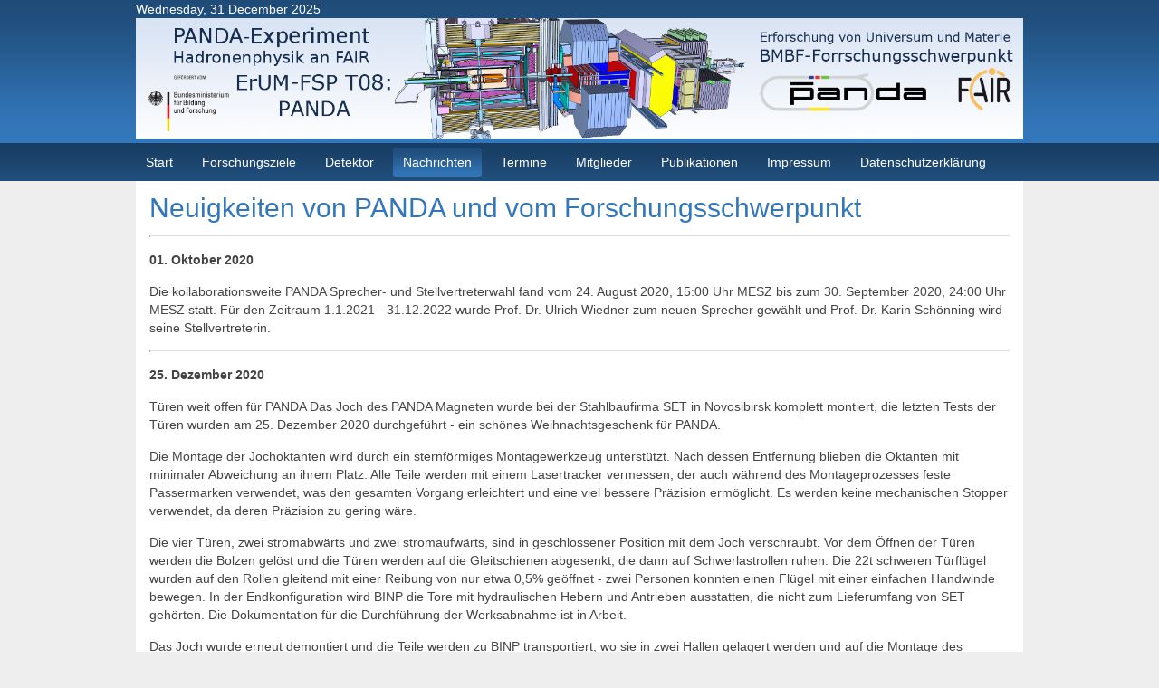

--- FILE ---
content_type: text/html; charset=utf-8
request_url: https://www.ep1.ruhr-uni-bochum.de/PandaBMBF/index.php/nachrichten/eigene-berichte
body_size: 37061
content:
<!DOCTYPE HTML>
<html lang="en-gb" dir="ltr">

<head>
<meta charset="utf-8" />
<meta http-equiv="X-UA-Compatible" content="IE=edge,chrome=1">
<meta name="viewport" content="width=device-width, initial-scale=1">
<base href="https://www.ep1.ruhr-uni-bochum.de/PandaBMBF/index.php/nachrichten/eigene-berichte" />
	<meta name="author" content="Super User" />
	<meta name="generator" content="Joomla! - Open Source Content Management" />
	<title>PANDA-Experiment BMBF ErUM-FSP T08 - Eigene Berichte</title>
	<link href="/PandaBMBF/templates/tk_gen_free_ii/favicon.ico" rel="shortcut icon" type="image/vnd.microsoft.icon" />
	<script src="/PandaBMBF/media/jui/js/jquery.min.js?b18646e17f6840fc8c7b1b13efe8e00c" type="text/javascript"></script>
	<script src="/PandaBMBF/media/jui/js/jquery-noconflict.js?b18646e17f6840fc8c7b1b13efe8e00c" type="text/javascript"></script>
	<script src="/PandaBMBF/media/jui/js/jquery-migrate.min.js?b18646e17f6840fc8c7b1b13efe8e00c" type="text/javascript"></script>

<link rel="apple-touch-icon-precomposed" href="/PandaBMBF/templates/tk_gen_free_ii/apple_touch_icon.png" />
<link rel="stylesheet" href="/PandaBMBF/templates/tk_gen_free_ii/css/base.css" />
<link rel="stylesheet" href="/PandaBMBF/templates/tk_gen_free_ii/css/layout.css" />
<link rel="stylesheet" href="/PandaBMBF/templates/tk_gen_free_ii/css/menus.css" />
<style>.wrapper { max-width: 980px; }
#maininner { width: 100%; }
#menu .dropdown { width: 250px; }
#menu .columns2 { width: 500px; }
#menu .columns3 { width: 750px; }
#menu .columns4 { width: 1000px; }</style>
<link rel="stylesheet" href="/PandaBMBF/templates/tk_gen_free_ii/css/modules.css" />
<link rel="stylesheet" href="/PandaBMBF/templates/tk_gen_free_ii/css/tools.css" />
<link rel="stylesheet" href="/PandaBMBF/templates/tk_gen_free_ii/css/system.css" />
<link rel="stylesheet" href="/PandaBMBF/templates/tk_gen_free_ii/css/extensions.css" />
<link rel="stylesheet" href="/PandaBMBF/templates/tk_gen_free_ii/css/custom.css" />
<link rel="stylesheet" href="/PandaBMBF/templates/tk_gen_free_ii/css/font2/arial.css" />
<link rel="stylesheet" href="/PandaBMBF/templates/tk_gen_free_ii/css/font3/arial.css" />
<link rel="stylesheet" href="/PandaBMBF/templates/tk_gen_free_ii/css/style.css" />
<link rel="stylesheet" href="/PandaBMBF/templates/tk_gen_free_ii/css/responsive.css" />
<link rel="stylesheet" href="/PandaBMBF/templates/tk_gen_free_ii/css/print.css" />
<script src="/PandaBMBF/templates/tk_gen_free_ii/warp/js/warp.js"></script>
<script src="/PandaBMBF/templates/tk_gen_free_ii/warp/js/responsive.js"></script>
<script src="/PandaBMBF/templates/tk_gen_free_ii/warp/js/accordionmenu.js"></script>
<script src="/PandaBMBF/templates/tk_gen_free_ii/warp/js/dropdownmenu.js"></script>
<script src="/PandaBMBF/templates/tk_gen_free_ii/js/template.js"></script>
</head>

<body id="page" class="page  isblog " data-config='{"twitter":0,"plusone":0,"facebook":0}'>

		
	<div id="block-toolbar"><div>
		
		<div class="wrapper">
		
			
		
		</div>
		
	</div></div>
		
	<div id="block-header">
		
		<div class="wrapper">
		
		<div id="toolbar" class="clearfix">
	
								<div class="float-left">
				
										<time datetime="2025-12-31">Wednesday, 31 December 2025</time>
									
										
				</div>
									
								
			</div>
		
			<header id="header">
	
				<div id="headerbar" class="clearfix">
				
						
					<a id="logo" href="https://www.ep1.ruhr-uni-bochum.de/PandaBMBF">
<p><img src="/PandaBMBF/images/images_panda/pandabmbf_titelbild20200312.png" alt="" width="980" /></p></a>
										
										
				</div>
	
				
			
			</header>
			
		</div>
		
	</div>
	
	
	
	<div id="block-menu">
		
		<div class="wrapper">
		
	<div id="menubar"><div><div class="clearfix">
					
										<nav id="menu"><ul class="menu menu-dropdown">
<li class="level1 item475"><a href="/PandaBMBF/index.php" class="level1"><span>Start</span></a></li><li class="level1 item476 parent"><a href="/PandaBMBF/index.php/pandaphysik" class="level1 parent"><span>Forschungsziele</span></a><div class="dropdown columns1"><div class="dropdown-bg"><div><div class="width100 column"><ul class="nav-child unstyled small level2"><li class="level2 item481"><a href="/PandaBMBF/index.php/pandaphysik/hadronenphysik" class="level2"><span>Physikalische Grundlagen</span></a></li><li class="level2 item478"><a href="/PandaBMBF/index.php/pandaphysik/forschunsprogramm" class="level2"><span>Antiprotonen für PANDA</span></a></li><li class="level2 item510 parent"><a href="/PandaBMBF/index.php/pandaphysik/forschungsschwerpunkte" class="level2 parent"><span>Forschungsschwerpunkte</span></a><ul class="nav-child unstyled small level3"><li class="level3 item511"><a href="/PandaBMBF/index.php/pandaphysik/forschungsschwerpunkte/hadronenspektroskopie" class="level3"><span>Hadronenspektroskopie</span></a></li><li class="level3 item512"><a href="/PandaBMBF/index.php/pandaphysik/forschungsschwerpunkte/hadronen-in-materie" class="level3"><span>Hadronen in Materie</span></a></li><li class="level3 item513"><a href="/PandaBMBF/index.php/pandaphysik/forschungsschwerpunkte/nukleonenstruktur" class="level3"><span>Nukleonenstruktur</span></a></li><li class="level3 item514"><a href="/PandaBMBF/index.php/pandaphysik/forschungsschwerpunkte/hyperkerne" class="level3"><span>Hyperkerne</span></a></li></ul></li></ul></div></div></div></div></li><li class="level1 item477 parent"><a href="/PandaBMBF/index.php/pandadetektor" class="level1 parent"><span>Detektor</span></a><div class="dropdown columns1"><div class="dropdown-bg"><div><div class="width100 column"><ul class="nav-child unstyled small level2"><li class="level2 item479"><a href="/PandaBMBF/index.php/pandadetektor/grundlagen" class="level2"><span>Grundlagen</span></a></li><li class="level2 item494"><a href="/PandaBMBF/index.php/pandadetektor/target" class="level2"><span>Target</span></a></li><li class="level2 item488 parent"><a href="/PandaBMBF/index.php/pandadetektor/spurrekonstruktion" class="level2 parent"><span>Spurrekonstruktion</span></a><ul class="nav-child unstyled small level3"><li class="level3 item515"><a href="/PandaBMBF/index.php/pandadetektor/spurrekonstruktion/tsmvd" class="level3"><span>MVD</span></a></li><li class="level3 item516"><a href="/PandaBMBF/index.php/pandadetektor/spurrekonstruktion/tsstt" class="level3"><span>STT</span></a></li><li class="level3 item517"><a href="/PandaBMBF/index.php/pandadetektor/spurrekonstruktion/tsgems" class="level3"><span>GEMS</span></a></li><li class="level3 item518"><a href="/PandaBMBF/index.php/pandadetektor/spurrekonstruktion/fsft" class="level3"><span>FT</span></a></li></ul></li><li class="level2 item491 parent"><a href="/PandaBMBF/index.php/pandadetektor/teilchenidentifikation" class="level2 parent"><span>Teilchenidentifikation</span></a><ul class="nav-child unstyled small level3"><li class="level3 item492"><a href="/PandaBMBF/index.php/pandadetektor/teilchenidentifikation/muondetektor" class="level3"><span>Myon-System</span></a></li><li class="level3 item519"><a href="/PandaBMBF/index.php/pandadetektor/teilchenidentifikation/tsdirc" class="level3"><span>DIRC</span></a></li><li class="level3 item520"><a href="/PandaBMBF/index.php/pandadetektor/teilchenidentifikation/tof" class="level3"><span>TOF</span></a></li><li class="level3 item521"><a href="/PandaBMBF/index.php/pandadetektor/teilchenidentifikation/rich-detektor" class="level3"><span>RICH-Detektor</span></a></li></ul></li><li class="level2 item480 parent"><a href="/PandaBMBF/index.php/pandadetektor/kalorimeter" class="level2 parent"><span>Elektromagnetisches Kalorimeter</span></a><ul class="nav-child unstyled small level3"><li class="level3 item524"><a href="/PandaBMBF/index.php/pandadetektor/kalorimeter/vorwaerts-endkappe" class="level3"><span>Vorwärts-Endkappe</span></a></li></ul></li><li class="level2 item493"><a href="/PandaBMBF/index.php/pandadetektor/magnetsystem" class="level2"><span>Magnetsystem</span></a></li><li class="level2 item523"><a href="/PandaBMBF/index.php/pandadetektor/luminositaetsdetektor" class="level2"><span>Luminositätsdetektor</span></a></li></ul></div></div></div></div></li><li class="level1 item482 parent active"><a href="/PandaBMBF/index.php/nachrichten" class="level1 parent active"><span>Nachrichten</span></a><div class="dropdown columns1"><div class="dropdown-bg"><div><div class="width100 column"><ul class="nav-child unstyled small level2"><li class="level2 item496 active current"><a href="/PandaBMBF/index.php/nachrichten/eigene-berichte" class="level2 active current"><span>Eigene Berichte</span></a></li><li class="level2 item497"><a href="/PandaBMBF/index.php/nachrichten/pressestimmen" class="level2"><span>Pressestimmen</span></a></li><li class="level2 item504"><a href="/PandaBMBF/index.php/nachrichten/panda-phd-preis" class="level2"><span>PANDA PHD Preis</span></a></li><li class="level2 item525 parent"><a href="/PandaBMBF/index.php/nachrichten/panda-zeigt-sich" class="level2 parent"><span>PANDA zeigt sich nahbar</span></a><ul class="nav-child unstyled small level3"><li class="level3 item526"><a href="/PandaBMBF/index.php/nachrichten/panda-zeigt-sich/panda-modell-mit-3d-drucker" class="level3"><span>PANDA-Modell gedruckt in 3D</span></a></li><li class="level3 item527"><a href="/PandaBMBF/index.php/nachrichten/panda-zeigt-sich/panda-modell-aus-spiel-bausteinen" class="level3"><span>PANDA-Modell aus Spiel-Bausteinen</span></a></li><li class="level3 item528"><a href="/PandaBMBF/index.php/nachrichten/panda-zeigt-sich/wissensnacht-ruhr" class="level3"><span>Wissensnacht Ruhr</span></a></li><li class="level3 item529"><a href="/PandaBMBF/index.php/nachrichten/panda-zeigt-sich/highlights-der-physik" class="level3"><span>Highlights der Physik</span></a></li><li class="level3 item530"><a href="/PandaBMBF/index.php/nachrichten/panda-zeigt-sich/kartenspiel-zur-hadronenphysik" class="level3"><span>Kartenspiel zur Hadronenphysik</span></a></li><li class="level3 item531"><a href="/PandaBMBF/index.php/nachrichten/panda-zeigt-sich/panda-trifft-kunst" class="level3"><span>PANDA trifft Kunst</span></a></li><li class="level3 item532"><a href="/PandaBMBF/index.php/nachrichten/panda-zeigt-sich/panda-virtuell" class="level3"><span>PANDA virtuell</span></a></li><li class="level3 item533"><a href="/PandaBMBF/index.php/nachrichten/panda-zeigt-sich/bald" class="level3"><span>...bald!</span></a></li></ul></li></ul></div></div></div></div></li><li class="level1 item484"><a href="/PandaBMBF/index.php/veranstaltungen" class="level1"><span>Termine</span></a></li><li class="level1 item485 parent"><a href="/PandaBMBF/index.php/institutionen" class="level1 parent"><span>Mitglieder</span></a><div class="dropdown columns1"><div class="dropdown-bg"><div><div class="width100 column"><ul class="nav-child unstyled small level2"><li class="level2 item508"><a href="/PandaBMBF/index.php/institutionen/beteiligte-institutionen" class="level2"><span>Beteiligte Institutionen</span></a></li><li class="level2 item509"><a href="/PandaBMBF/index.php/institutionen/bildergalerie" class="level2"><span>Bildergalerie</span></a></li></ul></div></div></div></div></li><li class="level1 item486 parent"><a href="/PandaBMBF/index.php/publikationen" class="level1 parent"><span>Publikationen</span></a><div class="dropdown columns1"><div class="dropdown-bg"><div><div class="width100 column"><ul class="nav-child unstyled small level2"><li class="level2 item498"><a href="/PandaBMBF/index.php/publikationen/allgemeine-informationen" class="level2"><span>Allgemeine Informationen</span></a></li><li class="level2 item499"><a href="/PandaBMBF/index.php/publikationen/technical-reports" class="level2"><span>Technical Reports</span></a></li><li class="level2 item505"><a href="/PandaBMBF/index.php/publikationen/paper" class="level2"><span>Paper</span></a></li><li class="level2 item500"><a href="/PandaBMBF/index.php/publikationen/abschlussarbeiten" class="level2"><span>Dissertationen</span></a></li></ul></div></div></div></div></li><li class="level1 item487"><a href="/PandaBMBF/index.php/kontakt-impressum" class="level1"><span>Impressum</span></a></li><li class="level1 item522"><a href="/PandaBMBF/index.php/datenschutzerklaerung" class="level1"><span>Datenschutzerklärung</span></a></li></ul></nav>
						
										
				</div></div></div>
			
								<div id="banner"><div class="bannergroup">


</div>
</div>
					
	</div>
		
	</div>
				
				
				
				
				
	
		
		
		<div id="block-main">
		
		<div id="main" class="wrapper grid-block">
		
			<div id="maininner" class="grid-box">
			
								
								
								
				<section id="content" class="grid-block"><div id="system-message-container">
	</div>


<div id="system">

	
	<article class="item">

		
				<header>

										
								
			<h1 class="title">Neuigkeiten von PANDA und vom Forschungsschwerpunkt</h1>

			
		</header>
			
		
		<div class="content clearfix">

		
<hr />
<p><strong>01. Oktober 2020</strong></p>
<p>Die kollaborationsweite PANDA Sprecher- und Stellvertreterwahl fand vom 24. August 2020, 15:00 Uhr MESZ bis zum 30. September 2020, 24:00 Uhr MESZ statt. Für den Zeitraum 1.1.2021 - 31.12.2022 wurde Prof. Dr. Ulrich Wiedner zum neuen Sprecher gewählt und Prof. Dr. Karin Schönning wird seine Stellvertreterin.</p>
<hr />
<p><strong>25. Dezember 2020</strong></p>
<p>Türen weit offen für PANDA Das Joch des PANDA Magneten wurde bei der Stahlbaufirma SET in Novosibirsk komplett montiert, die letzten Tests der Türen wurden am 25. Dezember 2020 durchgeführt - ein schönes Weihnachtsgeschenk für PANDA.</p>
<p>Die Montage der Jochoktanten wird durch ein sternförmiges Montagewerkzeug unterstützt. Nach dessen Entfernung blieben die Oktanten mit minimaler Abweichung an ihrem Platz. Alle Teile werden mit einem Lasertracker vermessen, der auch während des Montageprozesses feste Passermarken verwendet, was den gesamten Vorgang erleichtert und eine viel bessere Präzision ermöglicht. Es werden keine mechanischen Stopper verwendet, da deren Präzision zu gering wäre.</p>
<p>Die vier Türen, zwei stromabwärts und zwei stromaufwärts, sind in geschlossener Position mit dem Joch verschraubt. Vor dem Öffnen der Türen werden die Bolzen gelöst und die Türen werden auf die Gleitschienen abgesenkt, die dann auf Schwerlastrollen ruhen. Die 22t schweren Türflügel wurden auf den Rollen gleitend mit einer Reibung von nur etwa 0,5% geöffnet - zwei Personen konnten einen Flügel mit einer einfachen Handwinde bewegen. In der Endkonfiguration wird BINP die Tore mit hydraulischen Hebern und Antrieben ausstatten, die nicht zum Lieferumfang von SET gehörten. Die Dokumentation für die Durchführung der Werksabnahme ist in Arbeit.</p>
<p>Das Joch wurde erneut demontiert und die Teile werden zu BINP transportiert, wo sie in zwei Hallen gelagert werden und auf die Montage des kompletten Magneten für Tests und Feldmessungen bei BINP warten. Die Oktanten und die nachgeschalteten Türen werden in einer klimatisierten Halle gelagert, um unerwünschte Korrosion in den Zwischenräumen zu vermeiden. Der Außenrahmen kann bei einfacheren Bedingungen gelagert werden.</p>
<p>Derzeit befindet sich der Kryostat des supraleitenden Solenoids in der Produktion. Gleichzeitig ist die Produktion des supraleitenden Drahtes in Vorbereitung. Die Montage des gesamten Magneten bei BINP wird im nächsten Jahr erfolgen und erste Tests und schließlich eine vollständige Feldabbildung ermöglichen. Für diesen Betrieb wird die kryogene Anlage des KEDR-Magneten bei BINP genutzt, um die notwendige Versorgung mit flüssigem Helium zur Kühlung zu gewährleisten.</p>
<hr />
<p><strong>Oktober 2020</strong></p>
<p>Erste Testmontage des PANDA-Magnetjochs bei SET in Novosibirsk: BINP führte präzise Messungen mit Lasertrackern durch, um alle relevanten Maße zu überprüfen. Nach einigen notwendigen Korrekturen wird das Joch fertiggestellt und lackiert. Dann wird es bei BINP für den Einbau des Kryostaten, der Spule und des Steuerdewars für die Tests ab 2022 montiert.</p>
<hr />
<p><strong>11. März 2019</strong></p>
<p>Wir freuen uns bekannt zu geben, dass <a href="https://panda.gsi.de/content/Suranaree-University-of-Technology">Suranaree University of Technology (SUT)</a>, <a href="https://panda.gsi.de/content/synchrotron-light-research-institute">Synchrotron Light Research Institute (SLRI)</a> und <a href="https://panda.gsi.de/content/Chiang-Mai-University">Chiang Mai University (CMU)</a> sich mit den folgenden drei Arbeitspaketen am Bau des PANDA-Detektors beteiligen werden:</p>
<ul>
<li> "Design and construction of mechanical structures for substitute tracking modules in the PANDA Forward Spectrometer",</li>
<li>- "Detector Control System for Forward Tracker and GEM",</li>
<li>- "Software Trigger Development using Machine Learning"</li>
</ul>
<p>Die Absichtserklärung wurde während des PANDA Kollaborationsmeetings in Krabi (Thailand) am 11. März 2019 unterzeichnet.</p>
<p>Die Bilder von der Unterzeichnungszeremonie zeigen die jeweiligen Gruppenleiter Chinorat Kobdaj (SUT), Keerati Manasatitpong (SLRI), und Sakhorn Rimjaem (CMU) der beteiligten Gruppen und den Sprecher des PANDA-Experiments, Klaus Peters.</p>
<p style="text-align: center;"><img src="/PandaBMBF/images/images_panda_collaboration/KlausChinoratKrabiSigning.jpg" alt="Klaus Peters (PANDA) &amp; Chinorat Kobdaj (SUT)" height="150" />   <img src="/PandaBMBF/images/images_panda_collaboration/KlausKeeratiKrabiSigning.jpg" alt="Klaus Peters (PANDA) &amp; Keerati Manasatitpong (SLRI)" height="150" />   <img src="/PandaBMBF/images/images_panda_collaboration/KlausSakhornKrabiSigning.jpg" alt="Klaus Peters (PANDA) &amp; Sakhorn Rimjaem (CMU)" height="150" /></p>
<p style="text-align: left;">(Alle Photos wurden von Thanachot Nasawad aufgenommen)</p>
<hr />
<p><strong>11. Dezember 2018</strong></p>
<p>Deutschland und Russland unterzeichnen eine gemeinsame "Roadmap" über Pläne für eine Kooperation in Wissenschaft und Technologie</p>
<p style="text-align: center;"><img src="/PandaBMBF/images/images_panda_collaboration/DeRuRoadmapSignature.png" alt="" height="200" /></p>
<p><a href="http://www.jinr.ru/posts/roadmap-for-russian-german-cooperation-was-signed/">http://www.jinr.ru/posts/roadmap-for-russian-german-cooperation-was-signed/</a></p>
<hr />
<p><strong>23. März 2018</strong></p>
<p>Die zweite Runde des PANDA-Fotowettbewerbs hat begonnen!  Die diesjährigen Kategorien sind:</p>
<ol>
<li>Kategorie: Meeting</li>
<li>Kategorie: Mein Institut</li>
<li>Kategorie: Elektronik</li>
</ol>
<p>Pro Kategorie ist ein Preisgeld von 100 EUR zu gewinnen! Der Einsendeschluss ist der 15. Oktober 2018, die Preisverleihung wird am darauffolgenden PANDA-Meeting Anfang November statt finden.</p>
<hr />
<p><strong>27. Februar 2018</strong></p>
<p>Joachim Stroth (Sprecher der HADES Kollaboration) und Klaus Peters (Sprecher der PANDA Kollaboration) unterzeichneten gemeinsam eine Absichtserklärung für ein Kooperation zwischen den Kollaborationen im Hinblick auf das Projekt FAIR Phase-0.</p>
<p>Von Seite der PANDA-Kollaboration ermöglicht die Kooperation nicht nur die für PANDA entwickleten Detektorsysteme, Auslese-Elektronik und Software-Module unter realistischen Bedingungen zu testens, sondern auch Teilhabe physikalischer Analyse und Veröffentlichung der Ergebnisse. Auch die HADES-Kollaboration profitiert von der Zusammenarbeit, da das Forschungsprogramm des HADES Detektors während FAIR Phase-0 durch Ergänzung der Ausstattung, zusätzliche Arbeitskraft und neue Ideen gestärkt wird.</p>
<hr />
<p><strong>26. Februar - 2. März 2018 - Bochum<br /></strong></p>
<p><a title="Fruehjahrstagung der Deutschen Physikalischen Gesellschaft" href="http://bochum18.dpg-tagungen.de/" target="_blank" rel="noopener noreferrer"><strong>Frühjahrstagung der Deutschen Physikalischen Gesellschaft (DPG)</strong></a></p>
<p>Auf der diesjährigen <em>Frühjahrstagung des Fachbereichs Hadronen und Kerne</em> der <a title="Deutsche Physikalische Gesellschaft" href="https://www.dpg-physik.de/" target="_blank" rel="noopener noreferrer">DPG</a> war die PANDA-Kollaboration mit insgesamt 26 Vorträgen und 10 Postern vertreten.</p>
<p>In den Fachsitzungen des Bereichs "Instrumentation" wurden die aktuellen Aktivitäten in der Entwicklung und beim Bau der verschiedenen Detektorkomponenten präsentiert. Besonderes Augenmerk lag auf den Fortschritten bei der Spurrekonstruktion (MVD) und der Teilchenidentifizierung (TOF, DIRC), beim elektromagnetischen Kalorimeter (EMC) und beim Luminositätsdetektor.  Im Bereich der Datengewinnung und -verarbeitung wurde über die Datenaufnahme (DAQ) und Computeralgorithmen für die Spurrekonstruktion geladener Teilchen (Tracking) berichtet.</p>
<p>Die Ergebnisse von Simulationsstudien, insbesondere aus dem Bereich der Hadronenspektroskopie, wurden in den Fachsitzungen des Bereichs "Hadron Structure and Spectroscopy" vorgestellt. Hierbei ging es hauptsächlich um Machbarkeitsstudien für zukünftige Datenanalysen an PANDA, z.B. zur Bestimmung der Proton-Formfaktoren und aus den Bereichen Baryonenspektroskopie, D-Physik (Open Charm, D-Mixing) und XYZ-Resonanzen.</p>
<hr />
<p><strong>12. -16. September 2017 - Novosibirsk</strong></p>
<p><strong><a title="PANDA Collaboration Meeting 17/3" href="https://indico.gsi.de/event/5183/" target="_blank" rel="noopener noreferrer">PANDA Collaboration Meeting 17/3 </a>am <a title="BINP" href="http://www.inp.nsk.su/budker-institute-of-nuclear-physics">Budker Institut of Nuclear Physics Novosibirsk</a></strong></p>
<p>Für die beste Doktorarbeit eines Jahres mit einem PANDA-bezogenen Thema wird seit 2013 von der PANDA-Kollaboration ein Preis verliehen.</p>
<p style="font-size: 12.16px;">Dieses Jahr haben die drei folgenden PANDA-Mitglieder die Endauswahl erreicht:</p>
<p>Die Arbeiten wurden von den Finalisten in einem kurzen Vortrag auf dem PANDA-Kollaborationstreffen in Mainz präsentiert, in dessen Verlauf auch der Sieger bekannt gegeben wurde. Dieses Jahr fiel die Wahl auf Erik Etzelmüller von der Justus-Liebig-Universität Gießen. In seiner Abschlussarbeit "<a title="Developments towards the technical design of the PANDA Endcap Disc DIRC" href="https://panda.gsi.de/system/files/user_uploads/erik.etzelmueller%40physik.uni-giessen.de/TH-PHD-2017-003.pdf" target="_blank" rel="noopener noreferrer">Developments towards the technical design of the PANDA Endcap Disc DIRC</a>" hat sich der Preisträger mit Entwicklungen für das technische Design der Endkappe des DIRC-Detektors befasst.</p>
<table width="907">
<tbody>
<tr>
<td style="width: 250px;">
<p>Malte Albrecht<br />(Ruhr-Universität)</p>
</td>
<td>Entwicklungen und Auswertung von Teststrahlzeitdaten für die Vorwärtsendkappe des elektromagnetischen Kalorimeters für das PANDA Experiment</td>
</tr>
<tr>
<td>Pawel Strzempek<br />(Jagiellonian University)</td>
<td>Development and evaluation of a signal analysis and a readout system of straw tube detectors for the PANDA spectrometer</td>
</tr>
<tr>
<td>Erik Etzelmüller<br />(Justus-Liebig-Universität Gießen)</td>
<td>Developments towards the technical design of the PANDA Endcap Disc DIRC</td>
</tr>
</tbody>
</table>
<p style="font-size: 12.16px;"><a title="PANDA PhD Preis" href="/PandaBMBF/index.php/nachrichten/panda-phd-preis">PANDA PhD Preis</a></p>
<p style="font-size: 12.16px;"><a title="PANDA DIRC" href="/PandaBMBF/index.php/pandadetektor/teilchenidentifizierung">PANDA DIRC</a> </p>
<hr />
<p><strong style="font-size: 12.16px;">4. Juli 2017 - FAIR/GSI</strong></p>
<p>Der erste Spatenstich für den Bau der internationalen Beschleunigeranlage FAIR kennzeichnet den Beginn des Baus  SIS100 Rings, der zentralen Komponente der Beschleunigeranlage. Dieses für die Hadronenphysik so wichtige Ereignis, fand auch in der allgemeinen Presse Beachtung:</p>
<p><a title="Frankfurter Allgemeine Zeitung" href="http://www.faz.net/aktuell/wissen/physik-mehr/in-wixhausen-beginnt-die-bauphase-der-beschleunigeranlage-fair-15089720.html">Frankfurter Allgemeine Zeitung</a></p>
<p><a title="Pressemitteilung von FAIR" href="https://www.gsi.de/en/start/news/details/2017/07/04/an_important_milestone_groundbreaking_ceremony_for_the_fair_accelerator_facility.htm?no_cache=1&amp;cHash=b6eec3c4804439f2a118ddf32e7e9eee" target="_blank" rel="noopener noreferrer">Pressemitteilung von FAIR</a></p>
<hr />
<p><strong style="font-size: 12.16px;">27. -31. März 2017 - Münster</strong></p>
<p><a style="font-size: 12.16px;" title="Fruehjahrstagung der Deutschen Physikalischen Gesellschaft" href="http://www.muenster17.dpg-tagungen.de/" target="_blank" rel="noopener noreferrer"><strong>Frühjahrstagung der Deutschen Physikalischen Gesellschaft (DPG)</strong></a></p>
<p><span style="font-size: 12.16px;">Auf der diesjährigen</span><span style="font-size: 12.16px;"> </span><em style="font-size: 12.16px;">Frühjahrstagung des Fachbereichs Hadronen und Kerne</em><span style="font-size: 12.16px;"> </span><span style="font-size: 12.16px;">der</span><span style="font-size: 12.16px;"> </span><a style="font-size: 12.16px;" title="Deutsche Physikalische Gesellschaft" href="https://www.dpg-physik.de/" target="_blank" rel="noopener noreferrer">DPG</a><span style="font-size: 12.16px;"> </span><span style="font-size: 12.16px;">war die PANDA-Kollaboration mit insgesamt 26 Vorträgen und 10 Postern vertreten.</span></p>
<p style="font-size: 12.16px;">In den Fachsitzungen des Bereichs "Instrumentation" wurden die aktuellen Aktivitäten in der Entwicklung und beim Bau der verschiedenen Detektorkomponenten präsentiert. Besonderes Augenmerk lag auf den Fortschritten bei der Spurrekonstruktion (MVD) und der Teilchenidentifizierung (TOF, DIRC), beim elektromagnetischen Kalorimeter (EMC) und beim Luminositätsdetektor.  Im Bereich der Datengewinnung und -verarbeitung wurde über die Datenaufnahme (DAQ) und Computeralgorithmen für die Spurrekonstruktion geladener Teilchen (Tracking) berichtet.</p>
<p style="font-size: 12.16px;">Die Ergebnisse von Simulationsstudien, insbesondere aus dem Bereich der Hadronenspektroskopie, wurden in den Fachsitzungen des Bereichs "Hadron Structure and Spectroscopy" vorgestellt. Hierbei ging es hauptsächlich um Machbarkeitsstudien für zukünftige Datenanalysen an PANDA, z.B. zur Bestimmung der Proton-Formfaktoren und aus den Bereichen Baryonenspektroskopie, D-Physik (Open Charm, D-Mixing) und XYZ-Resonanzen.</p>
<hr />
<p><strong>19. September 2016 - FAIR/GSI</strong></p>
<p><span style="font-family: -webkit-system-font, Helvetica Neue, Helvetica, sans-serif;"><b>Paolo Giubellino wird neuer Wissenschaftlicher Geschäftsführer von FAIR und GSI</b></span></p>
<p>Der international renommierte Physiker Professor Paolo Giubellino wird der erste gemeinsame wissenschaftliche Geschäftsführer und Sprecher der Geschäftsführung der Facility for Antiproton and Ion Research in Europe GmbH (FAIR GmbH) und der GSI Helmholtzzentrum für Schwerionenforschung GmbH in Darmstadt. Das haben die FAIR-Gesellschafterversammlung und der GSI-Aufsichtsrat beschlossen. Die Verträge sind bereits unterzeichnet, zum 1. Januar 2017 wird Paolo Giubellino seine neue Funktion in Darmstadt antreten.</p>
<p><a title="Neuer wissenschaftlicher Geschaeftsfuehrer von FAIR und GSI" href="https://www.gsi.de/start/aktuelles/detailseite/2016/09/19/paolo-giubellino-wird-neuer-wissenschaftlicher-geschaeftsfuehrer-von-fair-und-gsi.htm" target="_blank" rel="noopener noreferrer">Zur GSI-Pressemitteilung</a></p>
<p><a title="Wikipediaeintrag zu Paolo Giubellino" href="https://en.wikipedia.org/wiki/Paolo_Giubellino">Wikipediaeintrag zu Paolo Giubellino</a> </p>
<hr />
<p><strong>16.9.2016 - FAIR/GSI</strong></p>
<p>Nach Fertigstellung der Fundamente werden momentan die Aufträge für den Bau des Ringbeschleunigers SIS100 vergeben. Der Baubeginn ist für Frühling 2017 vorgesehen.</p>
<hr />
<p><strong>12. -16. September 2016 - Mainz<br /></strong></p>
<p><strong><a title="56. PANDA Collaboration Meeting" href="https://indico.gsi.de/conferenceDisplay.py?confId=3828" target="_blank" rel="noopener noreferrer">LVIII. PANDA Collaboration Meeting</a> am </strong><strong><a title="56. PANDA Collaboration Meeting" href="https://indico.gsi.de/conferenceDisplay.py?confId=3828" target="_blank" rel="noopener noreferrer">Helmholtz-Institut Mainz </a></strong></p>
<p>Für die beste Doktorarbeit eines Jahres mit einem PANDA-bezogenen Thema wird seit 2013 von der PANDA-Kollaboration ein Preis verliehen.</p>
<p>Dieses Jahr haben die drei folgenden PANDA-Mitglieder die Endauswahl erreicht:</p>
<table style="height: 168px;" width="910">
<tbody>
<tr>
<td style="width: 250px;">
<p>Malte Albrecht<br /> (Ruhr-Universität Bochum)</p>
</td>
<td>
<p>Entwicklungen und Auswertung von Teststrahlzeitdaten für die Vorwärtsendkappe des elektromagnetischen Kalorimeters für das PANDA Experiment</p>
</td>
</tr>
<tr>
<td>
<p>Stefan Diehl<br /> (Justus-Liebig-Universität Gießen)</p>
</td>
<td>
<p>Optimization of the Influence of Longitudinal and Lateral Non-Uniformity on the Performance of an Electromagnetic Calorimeter</p>
 </td>
</tr>
<tr>
<td>
<p>Anastasia Karavdina<br /> (Johannes Gutenberg-Universität Mainz)</p>
</td>
<td>
<p>Preparation for the accurate luminosity measurement by antiproton-proton elastic scattering and feasibility study for observation  of h_c hadronic decay modes at the PANDA experiment;/p&gt;</p>
</td>
</tr>
</tbody>
</table>
<p>Die Arbeiten wurden von den Finalisten in einem kurzen Vortrag auf dem PANDA-Kollaborationstreffen in Mainz präsentiert, in dessen Verlauf auch der Sieger bekannt gegeben wurde. Dieses Jahr fiel die Wahl auf Stefan Diehl von der Universität Gießen. In seiner Abschlussarbeit "<a title="Optimization of the Influence of Longitudinal and Lateral Non-Uniformity on the Performance of an Electromagnetic Calorimeter" href="https://panda.gsi.de/publication/th-phd-2016-003">Optimization of the Influence of Longitudinal and Lateral Non-Uniformity on the Performance of an Electromagnetic Calorimeter</a>" hat sich der Preisträger mit Studien zu den Kristallen des elektromagnetischen Kalorimeters befasst, mit dem Ziel der weiteren Verbesserung der Energieauflösung.</p>
<p><a title="PANDA PhD Preis" href="/PandaBMBF/index.php/nachrichten/panda-phd-preis">PANDA PhD Preis</a></p>
<p><a title="PANDA Elektromagnetisches Kalorimeter" href="/PandaBMBF/index.php/pandadetektor/kalorimeter">PANDA Elektromagnetisches Kalorimeter</a></p>
<hr />
<p><strong>14. - 18. März 2016 - Darmstadt<br /></strong></p>
<p><a title="Fruehjahrstagung der Deutschen Physikalischen Gesellschaft" href="http://darmstadt16.dpg-tagungen.de/" target="_blank" rel="noopener noreferrer"><strong>Frühjahrstagung der Deutschen Physikalischen Gesellschaft (DPG)</strong></a></p>
<p>Auf der diesjährigen <em>Frühjahrstagung des Fachbereichs Hadronen und Kerne</em> der <a title="Deutsche Physikalische Gesellschaft" href="https://www.dpg-physik.de/" target="_blank" rel="noopener noreferrer">DPG</a> war die PANDA-Kollaboration mit insgesamt 26 Vorträgen und 10 Postern vertreten.</p>
<p>In den Fachsitzungen des Bereichs "Instrumentation" wurden die aktuellen Aktivitäten in der Entwicklung und beim Bau der verschiedenen Detektorkomponenten präsentiert. Besonderes Augenmerk lag auf den Fortschritten bei der Spurrekonstruktion (MVD) und der Teilchenidentifizierung (TOF, DIRC), beim elektromagnetischen Kalorimeter (EMC) und beim Luminositätsdetektor.  Im Bereich der Datengewinnung und -verarbeitung wurde über die Datenaufnahme (DAQ) und Computeralgorithmen für die Spurrekonstruktion geladener Teilchen (Tracking) berichtet.</p>
<p>Die Ergebnisse von Simulationsstudien, insbesondere aus dem Bereich der Hadronenspektroskopie, wurden in den Fachsitzungen des Bereichs "Hadron Structure and Spectroscopy" vorgestellt. Hierbei ging es hauptsächlich um Machbarkeitsstudien für zukünftige Datenanalysen an PANDA, z.B. zur Bestimmung der Proton-Formfaktoren und aus den Bereichen Baryonenspektroskopie, D-Physik (Open Charm, D-Mixing) und XYZ-Resonanzen.</p>
<hr />
<p><strong>8. März 2016 - FAIR/GSI</strong></p>
<p><strong><a title="Erste Komponente fuer den Ringbeschleuniger von FAIR geliefert" href="https://www.gsi.de/start/aktuelles/detailseite/2016/03/08/erste-komponente-fuer-den-ringbeschleuniger-von-fair-geliefert.htm" target="_blank" rel="noopener noreferrer">Erste Komponente für den Ringbeschleuniger von FAIR geliefert</a></strong></p>
<hr />
<p><strong>29. Februar - 4. März 2016 - Bochum<br /></strong></p>
<p><strong><a title="56. PANDA Collaboration Meeting" href="http://www.ep1.ruhr-uni-bochum.de/panda0316bochum/index.php" target="_blank" rel="noopener noreferrer">LVI. PANDA Collaboration Meeting</a></strong></p>
<p><span class="listName"><span class="date ">In der Woche vom 29. Februar bis zum 4. März 2016 haben sich mehr als 100 Mitglieder der PANDA-Kollaboration zum <a title="56. PANDA Collaboration Meeting at Ruhr-Universitaet Bochum" href="/PandaBMBF/../panda0316bochum/index.php" target="_blank" rel="noopener noreferrer"><em>56. PANDA Collaboration Meeting</em></a> im Veranstaltungszentrum der Ruhr-Universität Bochum zusammengefunden. </span></span></p>
<p><span class="listName"><span class="date ">Von Montag bis Mittwoch standen zunächst Parallelsitzungen auf der Agenda, in denen der aktuelle Stand bezüglich Entwicklung und Bau der einzelnen Detektorkomponenten vorgestellt und diskutiert wurde. Die Schwerpunkte lagen auf den Bereichen Kalorimeter (EMC), Spurrekonstruktion (MVD), Teilchenidentifizierung (TOF- und Cherenkov-Detektoren) und Target. Im Bereich Computing wurde parallel hierzu über den Status von PANDA-ROOT berichtet, einem intern entwickelten Softwarepaket für die Rekonstruktion und Analyse der zukünftigen Messdaten des PANDA-Experiments. Momentan wird die Software für Simulationsstudien eingesetzt, deren Ergebnisse in den Sitzungen zur Hyperonen- und zur Charmoniumphysik präsentiert wurden.  <br /></span></span></p>
<p><span class="listName"><span class="date ">Ab Mittwoch Nachmittag standen Plenarvorträge- und Diskussionen auf dem Programm. Neben Zusammenfassungen zu den Themen Hardwareentwicklung, Computing und Administration ging es hier insbesondere um die Festlegung des Physikprogramms für die ersten Monate des PANDA-Experiments  (Day-1 Physics Program).<br /></span></span></p>
<p><span class="listName"><span class="date ">Das nächste Kollaborationstreffen wird im Juni 2016 an der GSI (Darmstadt) stattfinden.</span></span></p>
<hr />
<p><strong>13. Oktober 2015 - Physik Journal</strong></p>
<p><strong><a title="FAIR bleibt fair" href="http://www.pro-physik.de/details/physiknews/8459641/FAIR_bleibt_fair.html" target="_blank" rel="noopener noreferrer">FAIR bleibt fair</a></strong><em><br /></em></p>
<p>Bau des Forschungszentrums FAIR inklusive des Antiprotonenstrahls für das PANDA-Experiment ist gesichert.</p>
<hr />
<p><strong>27. Mai 2015 -</strong>  <strong>Recommendations by the International Review Committee for the FAIR Project concerning the ranking of the science pillars</strong></p>
<p>[<a href="/PandaBMBF/images/internal_panda_docs/RecommendationsExperimentPillars16042015.pdf" target="_blank" rel="noopener noreferrer">Dokument als PDF</a>]</p>
<p>Recommendations by the<br />International Review Committee for the FAIR Project<br />concerning the ranking of the science pillars (16.04.2015)</p>
<p>Nachtrag:</p>
<p>Nach dem internationalen Protest von Wissenschaftlern aus der experimentellen und theoretischen Kern- und Teilchenphysik wurden die Kürzungsvorhaben zurückgenommen. Der Bau des Forschungszentrums FAIR mit allen vier Physikprojekten (PANDA, CBM, NuSTAR und APPA) ist somit gesichert. Eine modularisierte Startversion soll vor 2025 den Betrieb aufnehmen.</p>
<p>(siehe hierzu auch den Artikel aus dem Physik Journal vom 13. Oktober 2015)</p>
<hr />
<p><strong>5. Juni 2014 - FAIR/GSI</strong></p>
<p><strong><a title="Hessischer Forschungsminister besucht FAIR und GSI" href="http://www.fair-center.eu/news-events/news-view/article/state-of-hesse-has-invested-some-65-million-euros-in-both-research-facilities-since-2008.html" target="_blank" rel="noopener noreferrer">Hessischer Forschungsminister Boris Rhein besucht FAIR und GSI</a></strong></p>
<hr />
<p> </p> 		</div>

		
		
		
			
	</article>

</div></section>
				
				
				
			</div>
			
						
			
		</div>
		
	</div>
		
		
	
	<div id="block-bottom-b">
	
		</div>
	
	
		<div id="block-footer">
	
		<div class="wrapper">
			
			<footer id="footer" class="grid-block">
	
								<a id="totop-scroller" href="#page"></a>
								
				Powered by <a href="http://www.yootheme.com">Warp Theme Framework</a>	
			</footer>
		
		</div>
		
	</div>
		
		
</body>
</html>